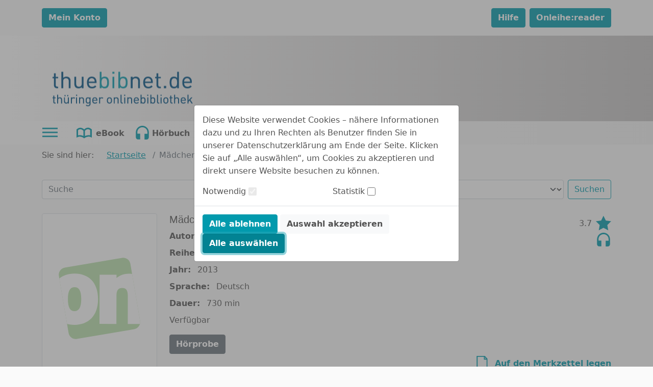

--- FILE ---
content_type: image/svg+xml;charset=UTF-8
request_url: https://www.onleihe.de/thuebibnet/static/images/dvb_xa_de_th_th/defaultLogo.svg
body_size: 4400
content:
<?xml version="1.0" encoding="UTF-8" standalone="no"?>
<!DOCTYPE svg PUBLIC "-//W3C//DTD SVG 1.1//EN" "http://www.w3.org/Graphics/SVG/1.1/DTD/svg11.dtd">
<svg version="1.1" id="Layer_1" xmlns="http://www.w3.org/2000/svg" xmlns:xlink="http://www.w3.org/1999/xlink" x="0px" y="0px" width="312px" height="113px" viewBox="0 0 312 113" enable-background="new 0 0 312 113" xml:space="preserve">  <image id="image0" width="312" height="113" x="0" y="0"
    href="[data-uri]
AAB6JQAAgIMAAPn/AACA6QAAdTAAAOpgAAA6mAAAF2+SX8VGAAAAaVBMVEX///8AAAAAUoMAUoMN
mq4Nmq4Nmq4Nmq4AUoMNmq4AUoMAUoMNmq4Nmq4AUoMAUoMAUoMAUoMAUoMAUoMAUoMAUoMNmq4N
mq4Nmq4Nmq4Nmq4Nmq4Nmq4AUoMAUoMNmq4AUoMNmq7////PQMXAAAAAIHRSTlMAAGCAQIBgIL+/
IEAwEJ/P368QMI9wn8/fr3Dvj1DvUO5TeIoAAAABYktHRACIBR1IAAAACXBIWXMAAAsTAAALEwEA
mpwYAAAAB3RJTUUH4wcLEhED7FedKQAACaBJREFUeNrtnGtjoyoQhjeSpkS2XlB7Xan9/3/ywAzI
YDQxaZK9nHk/dIPgMDwgIOD++MFisVgsFovFYrFYLBaLxWKxWCwWi8Visf7X2kyVCSE219H24eFh
NmJnIx79b/tze6X81soWMTsSfSE4OQzDlRx8+Pr6mo3Y24hAy/58WG3xOrJFlAzu94HL7bOZ/wvg
JgW5OThlSan7gvu53W6frg5uUpB/ERwVg2NwDI7BMbg/D5wQhc2vEOP7AoJTRTkMVZ3paK+RUjYx
2ErZktx0V1fDUBZ0So7gts8vX1+vb+9PMWK33+8TcI/v+4+vr/2vn4l9OesHqIfrsovXSUHm5yRZ
bW8p6+wAnO6kdV0W/VnghqgILpfhmulH+4ctk+SemXBHFdM4cE9uzgb6+JwQjeB2HyHR2xOxP++H
q8NyvN6Fa6Qgc82uqUJs2aSudybGfBecIVfHJnQMXDHM3eH4vHxFfdIIAo6meaHgZv2wEOj1YhU4
eoupllzH6lkHTqnO3tEpq+iwbTfuSutyM6HhHwGXuVtatdE93B0e6Adsab/sdPeXa1MfTySCgLPa
77bbHTTOh80JPza5C8pe2+fYJfFdDCnI9Lm2cu3NtDauw5Y3ut5hxCbPZMjkG4NDqEZdkipdBqdt
SUwTGYbrAO4Fl0GeXgiUA3A7/L0jdKkfOfUDYjLSkBZqlsp55T2EMo0uukrwTygwlN8DN9ZH7jI8
CU6QVgYBRcCF/v7R/n5dAPcWAs8R4qIfeWxlltxyzVLVJEobYrmlrvvAN8DFnriIhpfBVaQ5gF9F
5DMyASiP8+DGwdTRfT7hhy2e0TRioWapXM8/BloCziSuuw7nSvO4LEYugsuTIrqiVJHP+3j9Mw4P
E3Cv8eZX292d8KOkZd30izVL1NBGCulkjDgo01XAqRXgFOlnNvisRj5xdfcxdnITcPt489sYs+hH
AgGK3p8CN4mJ4LJ0to+u3w0c9GpRsduAeVy8YxEceXN4OAkuhwE8ioyri+C6JXAT14v7g5tIHfC5
Gjh1mNtJcM5DMkcZjrnO4CbgSFD+QeBEqvy24Io0t3kH17a4iet3Bjfr7836uG42uwv7uIPUtwDX
J+nkQZpDcLceVVeBWxxVu3RCcDtwxGOTzONm28AV53HEj5JOZteBW5zHqSFZPbgNOFdRdeILeXOo
lsClbw4/Z8GFF4qDN4dZP9q5VnIc3NE3h4M1zXPAEerL4Cr6XldPXvhik9Pjz/Rd9WP5XfWZwt2d
8INWmVXX0DTzvd/yu2qRFB5dXwtOJ9VxBJzrScs8/k6WGMbsm3IoNQH3gsPDRasj8364mMJnoYtx
XQbaVRUHT7eEHNao6epInbg+kEVSVQ21PuMIhHOk7Oh63LzDUFWwqJXhYlmyqDXITG2aHpbIyEu+
X497fz2xHve53X6+Tdfj5v2AtaSqUzr3K3W0XbmC6NHA6GE1LKzHieC6Gl1fDa4Zp37HHYYX6iBj
FleAodoCH7q6uwvJ164AL/iR0RXgoRpbXFjmVYfgGup6tey6q/LV4Da9WQcuJARvl/YcyDbAZM9h
5LZ6z2HJj7jnEB9aSGWWwK3acxgM9DfrwbktKthTcmrHX5BfurWls9rArtPhLlfmdrnSDSnczNq+
2cf0Y7+0y2V/7jaPvxzfl2dyUu6oHxtVwEq3nOxoYUGa0QDxEF03c67DBp3bAEPXzwDHomJwF4rB
XSgGd6EY3IVicBeKwV0oBnehGNyFYnAXisFdKAZ3oc4Et+rTt5WfrpyrDM1mQh1Npmi8gg/Zcvo5
mw/ky5+4ZYv+E9tngkv3yYTb3FAH6/ErTyefK4lm5XC88gSNF+Bc4qIPqOWj0XLRf2J7JbhMZuvB
pWs71wbXyuxosgRcBktDc+CaZNFoQy9dE1y4IwUHLTcXxwtybXCnJA5b5By4GYWY24O7r/5GcKoY
CtinseDy8QR17jc8MGz/2qhmEh5d0Aou+G63UfGX1iSZT+kXiK05bzOWB224v/QEdMzKFU4F8xod
skTGSx6PDmbHDJpuKMGiy2jZNl4467g+gGvj1ofwNYPN0EdJnYb9LglscZkaM8alfakRR2GSzRRY
3Te+gZc1bgAQcOi87fVhFwDTacyqx3hY4x7aSEkNVTnuq6WDg5ajkzJsRcihpbbBhYrkrY21tA6c
kIOEmYgrrxAVnq+dgrNRrSmScEjaD0MtnDs+Y5l1Fe7TWncrmyzssjrChfv8RXgbhbutnAHnbpN+
p7Yeqi4rcCfcbeW1wUIAR4ym4Eo0407gWwMVzKRksN1jttZ2jRuukLcuzzjKGvs4V2u6gs3wKTgX
lU/CPmkNDaBB1wuMKaHQEnam9fhcGLja4Ikr3HTPDRRhAs7XXQmpYYu5AxYCZ0MdHLgYwWVwyUzB
ZXhnDR7FPg4utqG1YkZ1yBs9Phtcjs4XM+DCtDEJY1IfwEe1wmNoPfgi0/Msyp8XqIGVH4sKuG0C
Dh5FDSmEP9RgnGHhLRiX5fiowqXKNckEXI255xRpmCnmYLvFFCEjYZ2Bp+OyUVX5uk3BhcInYUzq
A2jGn6jFBjIZwjoEElKWJDABRxyS+K2MKl0K4Y8IQHKVTIDJJf+PpEWYjqpztoXwvcO9wBECZL/8
EFzIyIOTK8EFqRizElxzElxiuwxnaH5Di9N2iPK6GrjOG9Rng1vb4rztwagKMvgeuO5McIV/VAmp
CbjMn65rzwFX035S+JvKa4HrqW2bU3/OJ0kL4KA36VeAq6BoGiur9OXUM+Aa/yUR9ONrwXU+nR+N
wEJOWCgco/UQxwv/T4tdag+P3yy4ztekt91CPZVngMPpakJDwWzBNt3T4IQ7X5bXOB3J4LCZbk12
CM4N9rk70AbjYAKuwCLMgHMzUu3O9OBY7wJ2slNTR637dq5L5hcY02ARcA6U+9NxCThrWxDbfh4q
1oKDU4FTGv7wk1kBDj9jHAwW191X+UN8U3D+FBYWIQHnT+XOgIOjZaV/WxADsRAnwKAGn2HX0fsi
ZPHgFg4EagIOUkTbkKudEOYrwW2aAo4F+bNBYQEmk6YscrwYjw0lYZ9Ud1LWfShuVldGttD62+ka
lHavKa0/9heygWdb1S6MgbDO5XPJC9tSa+UTg1tNzN3+7WVVFf60ZevWvUIRlHMlG7N23gSXQgmc
7UIRRzaFFGvBXUczKxd/q+4LTg53Wru7ve4ETsNjktGPb/9y3Qlca/t19z96/DMN7m6PqoBzoP33
Df0pumMfd5MdnN+mdeBYLBaLxWKxWCwWi8VisVgsFovFYrFYd9F/cL3ikpTILOMAAAAldEVYdGRh
dGU6Y3JlYXRlADIwMTktMDctMTJUMDE6MTc6MDMtMDc6MDAaiKRhAAAAJXRFWHRkYXRlOm1vZGlm
eQAyMDE5LTA3LTEyVDAxOjE3OjAzLTA3OjAwa9Uc3QAAAABJRU5ErkJggg==" />
</svg>
